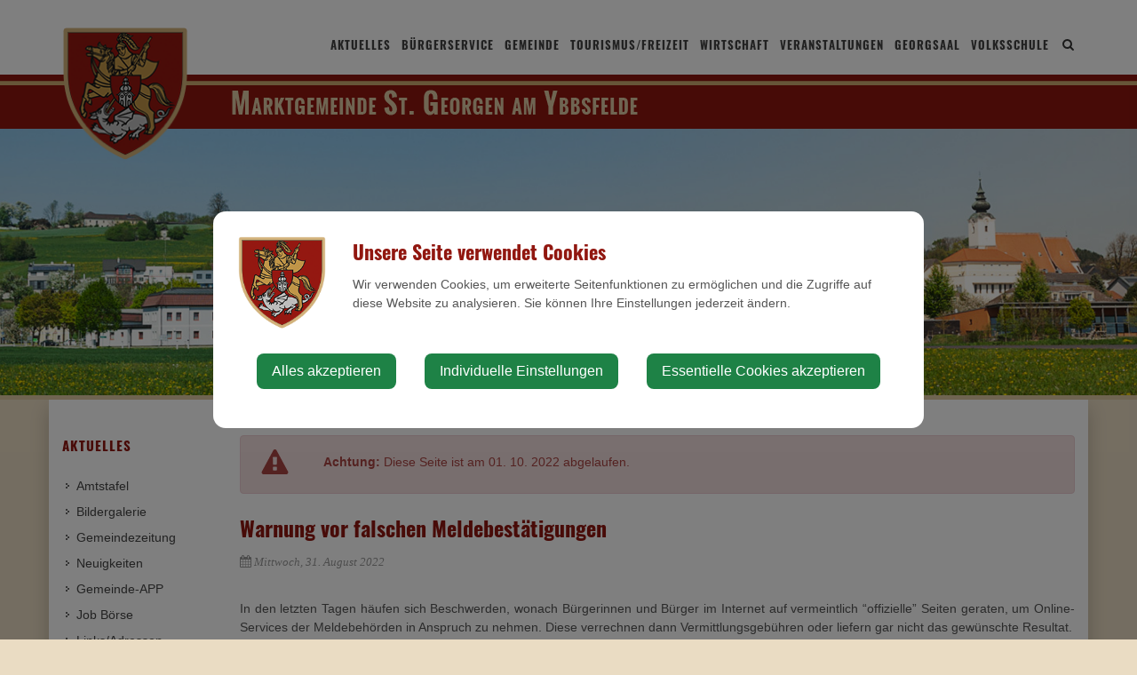

--- FILE ---
content_type: text/html; charset=UTF-8
request_url: https://st-georgen-ybbsfelde.gv.at/aktuelles/news/warnung-vor-falschen-meldebestaetigungen
body_size: 9615
content:
<!doctype html>
<html class="no-js" lang="de-AT">
<head>
    <meta charset="utf-8">
    <meta http-equiv="X-UA-Compatible" content="IE=edge">
    <title>Aktuelles | Sankt Georgen am Ybbsfelde</title>
    <meta name="description" content="">
    <meta name="viewport" content="width=device-width, initial-scale=1">
        <link rel="canonical" href="https://st-georgen-ybbsfelde.gv.at/aktuelles/news/warnung-vor-falschen-meldebestaetigungen">
        
            <meta http-equiv="Content-Security-Policy" content="script-src blob: 'self' 'unsafe-eval' 'unsafe-inline' https://cdn.jsdelivr.net https://fonts.gemeindeserver.net login.gemeindeserver.net   ">
    <meta http-equiv="Content-Security-Policy" content="frame-src   ">
            
            <link rel="stylesheet" href="https://login.gemeindeserver.net/css/cookie-settings.css?v=2.0.4" type="text/css"/>
    <script src="https://login.gemeindeserver.net/js/js.cookie.min.js"></script>
    <script src="https://login.gemeindeserver.net/js/cookie-settings.js?v=2.2.1"></script>
        
                        <script type="text/javascript">
                                var mycookies;
                document.onreadystatechange = function () {
                    if (document.readyState === "interactive") {
                        mycookies = CookieSettings(
                                {
                                    text:'<div class="row"><div class="col-xs-12 col-sm-2"><img src="//st-georgen-ybbsfelde.gv.at/css/images/wappen.png"></div><div class="col-xs-12 col-sm-10"><h1>Unsere Seite verwendet Cookies</h1><p>Wir verwenden Cookies, um erweiterte Seitenfunktionen zu ermöglichen und die Zugriffe auf diese Website zu analysieren. Sie können Ihre Einstellungen jederzeit ändern.</p></div></div>',
                                    details:2,
                                    blockwrapper:{
                                        privacyurl:'https://st-georgen-ybbsfelde.gv.at/datenschutz'
                                    }
									                                }
                        );
                    }
                };
            </script>
                
        
    <meta name="twitter:card" content="summary_large_image" />
    <meta property="og:locale" content="de_AT" />
    <meta property="og:url" content="https://st-georgen-ybbsfelde.gv.at/aktuelles/news/warnung-vor-falschen-meldebestaetigungen" />
    <meta property="og:type" content="article" />
    <meta property="og:title" content="Warnung vor falschen Meldebest&auml;tigungen" />
    <meta property="og:description" content="" />
                            <meta property="og:image" content="https://login.gemeindeserver.net/media/283481/large" />
                        
            <link rel="stylesheet" href="//st-georgen-ybbsfelde.gv.at/css/gemser.css?v=202601151943" type="text/css"/>
            <link href='//fonts.gemeindeserver.net/css?family=Roboto:700,400' rel='stylesheet' type='text/css'>
    <link href='//fonts.gemeindeserver.net/css?family=Oswald:700' rel='stylesheet' type='text/css'>
        <script>
        !function(){function g(){if(!e&&(e=!0,f)){for(var a=0;a<f.length;a++)f[a].call(window,[]);f=[]}}function h(a){var b=window.onload;"function"!=typeof window.onload?window.onload=a:window.onload=function(){b&&b(),a()}}function i(){if(!d){if(d=!0,document.addEventListener&&!c.opera&&document.addEventListener("DOMContentLoaded",g,!1),c.msie&&window==top&&function(){if(!e){try{document.documentElement.doScroll("left")}catch(a){return void setTimeout(arguments.callee,0)}g()}}(),c.opera&&document.addEventListener("DOMContentLoaded",function(){if(!e){for(var a=0;a<document.styleSheets.length;a++)if(document.styleSheets[a].disabled)return void setTimeout(arguments.callee,0);g()}},!1),c.safari){var a;!function(){if(!e){if("loaded"!=document.readyState&&"complete"!=document.readyState)return void setTimeout(arguments.callee,0);if(void 0===a){for(var b=document.getElementsByTagName("link"),c=0;c<b.length;c++)"stylesheet"==b[c].getAttribute("rel")&&a++;var d=document.getElementsByTagName("style");a+=d.length}return document.styleSheets.length!=a?void setTimeout(arguments.callee,0):void g()}}()}h(g)}}var a=window.DomReady={},b=navigator.userAgent.toLowerCase(),c={version:(b.match(/.+(?:rv|it|ra|ie)[\/: ]([\d.]+)/)||[])[1],safari:/webkit/.test(b),opera:/opera/.test(b),msie:/msie/.test(b)&&!/opera/.test(b),mozilla:/mozilla/.test(b)&&!/(compatible|webkit)/.test(b)},d=!1,e=!1,f=[];a.ready=function(a,b){i(),e?a.call(window,[]):f.push(function(){return a.call(window,[])})},i()}();
    </script>
</head>
    <body class="stretched no-transition">
            <div id="wrapper" class="clearfix">
                                        <header id="header" data-sticky-class="not-dark">
                            <div id="header-wrap">
                    <div class="container clearfix">
                        <div id="primary-menu-trigger"><i class="icon-reorder"></i></div>
                        <div id="logo">
                                                            <a href="//st-georgen-ybbsfelde.gv.at" class="standard-logo" title="Sankt Georgen am Ybbsfelde @ Gemeindeserver"><img
                                            src="//st-georgen-ybbsfelde.gv.at/css//images/wappen.png"
                                            alt="st-georgen-ybbsfelde.gv.at @ Gemeindeserver"></a>
                                <a href="http://st-georgen-ybbsfelde.gv.at" class="retina-logo" title="Sankt Georgen am Ybbsfelde @ Gemeindeserver"><img
                                            src="//st-georgen-ybbsfelde.gv.at/css//images/wappen.png"
                                            alt="Sankt Georgen am Ybbsfelde @ Gemeindeserver"></a>
                                                    </div>
                                                    <div id="top-search">
    <a href="#" id="top-search-trigger"><i class="icon-search3"></i><i class="icon-line-cross"></i><span class="sr-only">Site search toggle</span></a>
    <form method="GET" action="https://login.gemeindeserver.net/sitesearch" accept-charset="UTF-8" class="searchform">
    <label for="searchq" class="sr-only">Search</label>
    <input name="q" class="form-control" id="searchq" value="" placeholder="Suchbegriff..." type="text" style="height:100px; background-color: #ffffff">
        <input type="hidden" name="client" value="34" />
                        <input type="hidden" name="seo" value="true" />
            </form>
</div>

<!-- frontend search  -->
<script>
DomReady.ready(function() {
    $(".searchform").on('submit',function (event) {
        var form = $(this);
        $('#content .container').html('');
        var target = $('#content .container').first();

        if(form.valid()){
            // check
            $.ajax({
                type: "GET",
                url: form.attr('action'),
                data: form.serialize(), // serializes the form's elements.
                success: function (data) {
                    if(data['status'] === 'success') {
                        target.html(data['message']);
                        sessionStorage.setItem('lastsearch',data['message']);
                        $('html, body').animate({
                            scrollTop: target.offset().top-80
                        }, 500);
                    } else if(data['status'] === 'failed') {
                        alert(data['message']);
                    } else if(data['status'] === 'notpassed') {
                        alert('wrong captcha');
                    }
                }
            });
        }
        event.preventDefault();

        document.location.hash = '#q='+form.find('#searchq').val();
        return false; // avoid to execute the actual submit of the form.
    });

    if(document.location.hash.match(/#q=/)){
        var hash = document.location.hash;
        var query = hash.replace("#q=","");
        $('#searchq').val(query);
        $('#content .container').html('');
        $('#content .container').first().html(sessionStorage.getItem('lastsearch'));
    }
});
</script>
<!-- frontend search -->                                                                                                            <nav id="primary-menu" aria-label="Haupt">
    <ul>
                                    <li  class="active"  >
                    <a  href="//st-georgen-ybbsfelde.gv.at/aktuelles">
                        Aktuelles
                    </a>
                                            <a href="#" class="subhandle">
                            <i class="icon icon-arrow-down2"></i>
                            <span class="sr-only">Aktuelles (Menu toggle)</span>
                        </a>
                        <ul>
                                                                                                <li  >
                                        <a  href="//st-georgen-ybbsfelde.gv.at/amtstafel">Amtstafel</a>
                                    </li>
                                                                                                                                <li  >
                                        <a  href="//st-georgen-ybbsfelde.gv.at/bildergalerie">Bildergalerie</a>
                                    </li>
                                                                                                                                <li  >
                                        <a  href="//st-georgen-ybbsfelde.gv.at/gemeindezeitung">Gemeindezeitung</a>
                                    </li>
                                                                                                                                <li  >
                                        <a  href="//st-georgen-ybbsfelde.gv.at/neuigkeiten">
                                            Neuigkeiten
                                        </a>
                                                                                    <a href="#" class="subhandle">
                                                <i class="icon icon-arrow-down2"></i>
                                                <span class="sr-only">Neuigkeiten (Menu toggle)</span>
                                            </a>
                                            <ul>
                                                                                                                                                            <li  >
                                                            <a  href="//st-georgen-ybbsfelde.gv.at/energie-umwelt">Energie & Umwelt</a>
                                                        </li>
                                                    
                                                                                            </ul>
                                                                            </li>
                                                                                                                                <li  >
                                        <a  href="//st-georgen-ybbsfelde.gv.at/gemeinde-app">Gemeinde-APP</a>
                                    </li>
                                                                                                                                <li  >
                                        <a  href="//st-georgen-ybbsfelde.gv.at/job-boerse">Job Börse</a>
                                    </li>
                                                                                                                                <li  >
                                        <a  href="//st-georgen-ybbsfelde.gv.at/linksadressen">
                                            Links/Adressen
                                        </a>
                                                                                    <a href="#" class="subhandle">
                                                <i class="icon icon-arrow-down2"></i>
                                                <span class="sr-only">Links/Adressen (Menu toggle)</span>
                                            </a>
                                            <ul>
                                                                                                                                                            <li  >
                                                            <a  href="//st-georgen-ybbsfelde.gv.at/alle-gemeindeverbaende">Alle Gemeindeverbände</a>
                                                        </li>
                                                    
                                                                                                                                                            <li  >
                                                            <a  href="//st-georgen-ybbsfelde.gv.at/aemter-und-behoerden">Ämter und Behörden</a>
                                                        </li>
                                                    
                                                                                                                                                            <li  >
                                                            <a  href="//st-georgen-ybbsfelde.gv.at/bezirksgemeinden">Bezirksgemeinden</a>
                                                        </li>
                                                    
                                                                                                                                                            <li  >
                                                            <a  href="//st-georgen-ybbsfelde.gv.at/parteien">Parteien</a>
                                                        </li>
                                                    
                                                                                                                                                            <li  >
                                                            <a  href="//st-georgen-ybbsfelde.gv.at/notruf-notfallnummern">Notruf & Notfallnummern</a>
                                                        </li>
                                                    
                                                                                                                                                            <li  >
                                                            <a  href="//st-georgen-ybbsfelde.gv.at/umwelt">Umwelt</a>
                                                        </li>
                                                    
                                                                                            </ul>
                                                                            </li>
                                                                                                                                <li  >
                                        <a target="_blank" href="https://st-georgen-ybbsfelde.topothek.at/">Topothek</a>
                                    </li>
                                                                                                                                <li  >
                                        <a  href="//st-georgen-ybbsfelde.gv.at/unionszeitung">Unionszeitung</a>
                                    </li>
                                                                                                                                <li  >
                                        <a  href="//st-georgen-ybbsfelde.gv.at/online-bewerbung">Online Bewerbung</a>
                                    </li>
                                                                                    </ul>
                                    </li>
                                                <li  >
                    <a  href="//st-georgen-ybbsfelde.gv.at/buergerservice">
                        Bürgerservice
                    </a>
                                            <a href="#" class="subhandle">
                            <i class="icon icon-arrow-down2"></i>
                            <span class="sr-only">Bürgerservice (Menu toggle)</span>
                        </a>
                        <ul>
                                                                                                <li  >
                                        <a  href="//st-georgen-ybbsfelde.gv.at/abgaben">Abgaben</a>
                                    </li>
                                                                                                                                <li  >
                                        <a  href="//st-georgen-ybbsfelde.gv.at/bauenwohnen">
                                            Bauen/Wohnen
                                        </a>
                                                                                    <a href="#" class="subhandle">
                                                <i class="icon icon-arrow-down2"></i>
                                                <span class="sr-only">Bauen/Wohnen (Menu toggle)</span>
                                            </a>
                                            <ul>
                                                                                                                                                            <li  >
                                                            <a  href="//st-georgen-ybbsfelde.gv.at/hinweise-fuer-bauwerber">Hinweise für Bauwerber</a>
                                                        </li>
                                                    
                                                                                                                                                            <li  >
                                                            <a  href="//st-georgen-ybbsfelde.gv.at/grundstuecke-und-immobilien-5">Grundstücke und Immobilien</a>
                                                        </li>
                                                    
                                                                                            </ul>
                                                                            </li>
                                                                                                                                <li  >
                                        <a  href="//st-georgen-ybbsfelde.gv.at/foerderungen">Förderungen</a>
                                    </li>
                                                                                                                                <li  >
                                        <a  href="//st-georgen-ybbsfelde.gv.at/formulare">Formulare</a>
                                    </li>
                                                                                                                                <li  >
                                        <a  href="//st-georgen-ybbsfelde.gv.at/fundamt">Fundamt</a>
                                    </li>
                                                                                                                                <li  >
                                        <a  href="//st-georgen-ybbsfelde.gv.at/muellabfuhr-2">Müllabfuhr</a>
                                    </li>
                                                                                                                                <li  >
                                        <a  href="//st-georgen-ybbsfelde.gv.at/lebenslagen">
                                            Lebenslagen
                                        </a>
                                                                                    <a href="#" class="subhandle">
                                                <i class="icon icon-arrow-down2"></i>
                                                <span class="sr-only">Lebenslagen (Menu toggle)</span>
                                            </a>
                                            <ul>
                                                                                                                                                            <li  >
                                                            <a  href="//st-georgen-ybbsfelde.gv.at/alleinerziehung">Alleinerziehung</a>
                                                        </li>
                                                    
                                                                                                                                                            <li  >
                                                            <a  href="//st-georgen-ybbsfelde.gv.at/an-abmeldung-wohnsitzes">An-/Abmeldung Wohnsitzes</a>
                                                        </li>
                                                    
                                                                                                                                                            <li  >
                                                            <a  href="//st-georgen-ybbsfelde.gv.at/arten-von-beschaeftigung">Arten von Beschäftigung</a>
                                                        </li>
                                                    
                                                                                                                                                            <li  >
                                                            <a  href="//st-georgen-ybbsfelde.gv.at/aufenthalt">Aufenthalt</a>
                                                        </li>
                                                    
                                                                                                                                                            <li  >
                                                            <a  href="//st-georgen-ybbsfelde.gv.at/bauen">Bauen</a>
                                                        </li>
                                                    
                                                                                                                                                            <li  >
                                                            <a  href="//st-georgen-ybbsfelde.gv.at/menschen-mit-behinderungen">Menschen mit Behinderungen</a>
                                                        </li>
                                                    
                                                                                                                                                            <li  >
                                                            <a  href="//st-georgen-ybbsfelde.gv.at/coronavirus">Coronavirus</a>
                                                        </li>
                                                    
                                                                                                                                                            <li  >
                                                            <a  href="//st-georgen-ybbsfelde.gv.at/erben-und-vererben">Erben und Vererben</a>
                                                        </li>
                                                    
                                                                                                                                                            <li  >
                                                            <a  href="//st-georgen-ybbsfelde.gv.at/fuehrerschein">Führerschein</a>
                                                        </li>
                                                    
                                                                                                                                                            <li  >
                                                            <a  href="//st-georgen-ybbsfelde.gv.at/geburt">Geburt</a>
                                                        </li>
                                                    
                                                                                                                                                            <li  >
                                                            <a  href="//st-georgen-ybbsfelde.gv.at/gesetzliche-neuerungen">Gesetzliche Neuerungen</a>
                                                        </li>
                                                    
                                                                                                                                                            <li  >
                                                            <a  href="//st-georgen-ybbsfelde.gv.at/gewalt-in-der-familie">Gewalt in der Familie</a>
                                                        </li>
                                                    
                                                                                                                                                            <li  >
                                                            <a  href="//st-georgen-ybbsfelde.gv.at/grundbuch">Grundbuch</a>
                                                        </li>
                                                    
                                                                                                                                                            <li  >
                                                            <a  href="//st-georgen-ybbsfelde.gv.at/heirat-2">Heirat</a>
                                                        </li>
                                                    
                                                                                                                                                            <li  >
                                                            <a  href="//st-georgen-ybbsfelde.gv.at/jobs">Jobs</a>
                                                        </li>
                                                    
                                                                                                                                                            <li  >
                                                            <a  href="//st-georgen-ybbsfelde.gv.at/kinderbetreuung">Kinderbetreuung</a>
                                                        </li>
                                                    
                                                                                                                                                            <li  >
                                                            <a  href="//st-georgen-ybbsfelde.gv.at/kfz">KFZ</a>
                                                        </li>
                                                    
                                                                                                                                                            <li  >
                                                            <a  href="//st-georgen-ybbsfelde.gv.at/pension">Pension</a>
                                                        </li>
                                                    
                                                                                                                                                            <li  >
                                                            <a  href="//st-georgen-ybbsfelde.gv.at/personalausweis">Personalausweis</a>
                                                        </li>
                                                    
                                                                                                                                                            <li  >
                                                            <a  href="//st-georgen-ybbsfelde.gv.at/pflege">Pflege</a>
                                                        </li>
                                                    
                                                                                                                                                            <li  >
                                                            <a  href="//st-georgen-ybbsfelde.gv.at/reisepass">Reisepass</a>
                                                        </li>
                                                    
                                                                                                                                                            <li  >
                                                            <a  href="//st-georgen-ybbsfelde.gv.at/erwachsenenvertretung">Erwachsenenvertretung</a>
                                                        </li>
                                                    
                                                                                                                                                            <li  >
                                                            <a  href="//st-georgen-ybbsfelde.gv.at/scheidung">Scheidung</a>
                                                        </li>
                                                    
                                                                                                                                                            <li  >
                                                            <a  href="//st-georgen-ybbsfelde.gv.at/staatsbuergerschaft">Staatsbürgerschaft</a>
                                                        </li>
                                                    
                                                                                                                                                            <li  >
                                                            <a  href="//st-georgen-ybbsfelde.gv.at/strafregister">Strafregister</a>
                                                        </li>
                                                    
                                                                                                                                                            <li  >
                                                            <a  href="//st-georgen-ybbsfelde.gv.at/titel-und-auszeichnungen">Titel und Auszeichnungen</a>
                                                        </li>
                                                    
                                                                                                                                                            <li  >
                                                            <a  href="//st-georgen-ybbsfelde.gv.at/todesfall">Todesfall</a>
                                                        </li>
                                                    
                                                                                                                                                            <li  >
                                                            <a  href="//st-georgen-ybbsfelde.gv.at/umzug">Umzug</a>
                                                        </li>
                                                    
                                                                                                                                                            <li  >
                                                            <a  href="//st-georgen-ybbsfelde.gv.at/vereine-1">Vereine</a>
                                                        </li>
                                                    
                                                                                                                                                            <li  >
                                                            <a  href="//st-georgen-ybbsfelde.gv.at/wahlen">Wahlen</a>
                                                        </li>
                                                    
                                                                                                                                                            <li  >
                                                            <a  href="//st-georgen-ybbsfelde.gv.at/wohnen">Wohnen</a>
                                                        </li>
                                                    
                                                                                            </ul>
                                                                            </li>
                                                                                                                                <li  >
                                        <a  href="//st-georgen-ybbsfelde.gv.at/verkehr-mobilitaet">
                                            Verkehr & Mobilität
                                        </a>
                                                                                    <a href="#" class="subhandle">
                                                <i class="icon icon-arrow-down2"></i>
                                                <span class="sr-only">Verkehr & Mobilität (Menu toggle)</span>
                                            </a>
                                            <ul>
                                                                                                                                                            <li  >
                                                            <a  href="//st-georgen-ybbsfelde.gv.at/vor-schnupperticket">VOR Schnupperticket</a>
                                                        </li>
                                                    
                                                                                                                                                            <li  >
                                                            <a  href="//st-georgen-ybbsfelde.gv.at/vor-flex-mostviertel-west">VOR Flex Mostviertel West</a>
                                                        </li>
                                                    
                                                                                                                                                            <li  >
                                                            <a  href="//st-georgen-ybbsfelde.gv.at/autoverkehr">Autoverkehr</a>
                                                        </li>
                                                    
                                                                                                                                                            <li  >
                                                            <a  href="//st-georgen-ybbsfelde.gv.at/bahnschifffahrt">Bahn/Schifffahrt</a>
                                                        </li>
                                                    
                                                                                                                                                            <li  >
                                                            <a  href="//st-georgen-ybbsfelde.gv.at/fahrgemeinschaften">Fahrgemeinschaften</a>
                                                        </li>
                                                    
                                                                                                                                                            <li  >
                                                            <a  href="//st-georgen-ybbsfelde.gv.at/kindergarten-u-schuelertransport">Kindergarten- u. Schülertransport</a>
                                                        </li>
                                                    
                                                                                                                                                            <li  >
                                                            <a  href="//st-georgen-ybbsfelde.gv.at/oeffentlicher-verkehr">Öffentlicher Verkehr</a>
                                                        </li>
                                                    
                                                                                                                                                            <li  >
                                                            <a  href="//st-georgen-ybbsfelde.gv.at/park-ride">Park & Ride</a>
                                                        </li>
                                                    
                                                                                                                                                            <li  >
                                                            <a  href="//st-georgen-ybbsfelde.gv.at/radfahren">Radfahren</a>
                                                        </li>
                                                    
                                                                                                                                                            <li  >
                                                            <a  href="//st-georgen-ybbsfelde.gv.at/ortsplan">Ortsplan</a>
                                                        </li>
                                                    
                                                                                            </ul>
                                                                            </li>
                                                                                                                                <li  >
                                        <a  href="//st-georgen-ybbsfelde.gv.at/wasserversorgung">Wasserversorgung</a>
                                    </li>
                                                                                                                                <li  >
                                        <a  href="//st-georgen-ybbsfelde.gv.at/kindergarteneinschreibung">Kindergarteneinschreibung</a>
                                    </li>
                                                                                                                                <li  >
                                        <a  href="//st-georgen-ybbsfelde.gv.at/anmeldung-zum-musterungsessen">Anmeldung zum Musterungsessen</a>
                                    </li>
                                                                                                                                <li  >
                                        <a  href="//st-georgen-ybbsfelde.gv.at/datenschutz">Datenschutz</a>
                                    </li>
                                                                                    </ul>
                                    </li>
                                                <li  >
                    <a  href="//st-georgen-ybbsfelde.gv.at/gemeinde">
                        Gemeinde
                    </a>
                                            <a href="#" class="subhandle">
                            <i class="icon icon-arrow-down2"></i>
                            <span class="sr-only">Gemeinde (Menu toggle)</span>
                        </a>
                        <ul>
                                                                                                <li  >
                                        <a  href="//st-georgen-ybbsfelde.gv.at/gemeinderat">Gemeinderat</a>
                                    </li>
                                                                                                                                <li  >
                                        <a  href="//st-georgen-ybbsfelde.gv.at/mitarbeiter">
                                            Mitarbeiter
                                        </a>
                                                                                    <a href="#" class="subhandle">
                                                <i class="icon icon-arrow-down2"></i>
                                                <span class="sr-only">Mitarbeiter (Menu toggle)</span>
                                            </a>
                                            <ul>
                                                                                                                                                            <li  >
                                                            <a  href="//st-georgen-ybbsfelde.gv.at/zustaendigkeiten">Zuständigkeiten</a>
                                                        </li>
                                                    
                                                                                            </ul>
                                                                            </li>
                                                                                                                                <li  >
                                        <a  href="//st-georgen-ybbsfelde.gv.at/gemeindefinanzen">Gemeindefinanzen</a>
                                    </li>
                                                                                                                                <li  >
                                        <a  href="//st-georgen-ybbsfelde.gv.at/gemeindeeinrichtungen">Gemeindeeinrichtungen</a>
                                    </li>
                                                                                                                                <li  >
                                        <a  href="//st-georgen-ybbsfelde.gv.at/lageortsplan-4">Lage/Ortsplan</a>
                                    </li>
                                                                                                                                <li  >
                                        <a  href="//st-georgen-ybbsfelde.gv.at/ortsgeschichte">Ortsgeschichte</a>
                                    </li>
                                                                                                                                <li  >
                                        <a  href="//st-georgen-ybbsfelde.gv.at/politik">Politik</a>
                                    </li>
                                                                                                                                <li  >
                                        <a  href="//st-georgen-ybbsfelde.gv.at/impressum">Impressum</a>
                                    </li>
                                                                                    </ul>
                                    </li>
                                                <li  >
                    <a  href="//st-georgen-ybbsfelde.gv.at/tourismusfreizeit-2">
                        Tourismus/Freizeit
                    </a>
                                            <a href="#" class="subhandle">
                            <i class="icon icon-arrow-down2"></i>
                            <span class="sr-only">Tourismus/Freizeit (Menu toggle)</span>
                        </a>
                        <ul>
                                                                                                <li  >
                                        <a  href="//st-georgen-ybbsfelde.gv.at/gesunde-gemeinde">Gesunde Gemeinde</a>
                                    </li>
                                                                                                                                <li  >
                                        <a  href="//st-georgen-ybbsfelde.gv.at/gaststaettenunterkuenfte-3">Gaststätten/Unterkünfte</a>
                                    </li>
                                                                                                                                <li  >
                                        <a  href="//st-georgen-ybbsfelde.gv.at/denkmaelerkirchenkapellen">Denkmäler/Kirchen/Kapellen</a>
                                    </li>
                                                                                                                                <li  >
                                        <a  href="//st-georgen-ybbsfelde.gv.at/freizeitangebote">Freizeitangebote</a>
                                    </li>
                                                                                                                                <li  >
                                        <a  href="//st-georgen-ybbsfelde.gv.at/webcam-freizeitanlage">Webcam Freizeitanlage</a>
                                    </li>
                                                                                                                                <li  >
                                        <a  href="//st-georgen-ybbsfelde.gv.at/vereine">Vereine</a>
                                    </li>
                                                                                    </ul>
                                    </li>
                                                <li  >
                    <a  href="//st-georgen-ybbsfelde.gv.at/wirtschaft">
                        Wirtschaft
                    </a>
                                            <a href="#" class="subhandle">
                            <i class="icon icon-arrow-down2"></i>
                            <span class="sr-only">Wirtschaft (Menu toggle)</span>
                        </a>
                        <ul>
                                                                                                <li  >
                                        <a  href="https://st-georgen-ybbsfelde.gv.at/wirtschaft">Firmen</a>
                                    </li>
                                                                                                                                <li  >
                                        <a  href="//st-georgen-ybbsfelde.gv.at/georgstaler">Georgstaler</a>
                                    </li>
                                                                                    </ul>
                                    </li>
                                                <li  >
					<a  href="//st-georgen-ybbsfelde.gv.at/veranstaltungen">Veranstaltungen</a>
				</li>
                                                <li  >
                    <a  href="//st-georgen-ybbsfelde.gv.at/georgsaal">
                        Georgsaal
                    </a>
                                            <a href="#" class="subhandle">
                            <i class="icon icon-arrow-down2"></i>
                            <span class="sr-only">Georgsaal (Menu toggle)</span>
                        </a>
                        <ul>
                                                                                                <li  >
                                        <a  href="//st-georgen-ybbsfelde.gv.at/raeumlichkeiten">Räumlichkeiten</a>
                                    </li>
                                                                                                                                <li  >
                                        <a  href="//st-georgen-ybbsfelde.gv.at/saalmiete">Saalmiete</a>
                                    </li>
                                                                                                                                <li  >
                                        <a  href="//st-georgen-ybbsfelde.gv.at/buchungskalender">Buchungskalender</a>
                                    </li>
                                                                                                                                <li  >
                                        <a  href="//st-georgen-ybbsfelde.gv.at/reservierungsanfrage">Reservierungsanfrage</a>
                                    </li>
                                                                                    </ul>
                                    </li>
                                                <li  >
                    <a  href="//st-georgen-ybbsfelde.gv.at/volksschule">
                        Volksschule
                    </a>
                                            <a href="#" class="subhandle">
                            <i class="icon icon-arrow-down2"></i>
                            <span class="sr-only">Volksschule (Menu toggle)</span>
                        </a>
                        <ul>
                                                                                                <li  >
                                        <a  href="//st-georgen-ybbsfelde.gv.at/schulgemeinschaft">
                                            Schulgemeinschaft
                                        </a>
                                                                                    <a href="#" class="subhandle">
                                                <i class="icon icon-arrow-down2"></i>
                                                <span class="sr-only">Schulgemeinschaft (Menu toggle)</span>
                                            </a>
                                            <ul>
                                                                                                                                                            <li  >
                                                            <a  href="//st-georgen-ybbsfelde.gv.at/team">Team</a>
                                                        </li>
                                                    
                                                                                                                                                            <li  >
                                                            <a  href="//st-georgen-ybbsfelde.gv.at/klassen">Klassen</a>
                                                        </li>
                                                    
                                                                                            </ul>
                                                                            </li>
                                                                                                                                <li  >
                                        <a  href="//st-georgen-ybbsfelde.gv.at/ueber-die-schule">
                                            Über die Schule
                                        </a>
                                                                                    <a href="#" class="subhandle">
                                                <i class="icon icon-arrow-down2"></i>
                                                <span class="sr-only">Über die Schule (Menu toggle)</span>
                                            </a>
                                            <ul>
                                                                                                                                                            <li  >
                                                            <a  href="//st-georgen-ybbsfelde.gv.at/leitbildbildungsziele">Leitbild/Bildungsziele</a>
                                                        </li>
                                                    
                                                                                                                                                            <li  >
                                                            <a  href="//st-georgen-ybbsfelde.gv.at/foerderkonzept">Förderkonzept</a>
                                                        </li>
                                                    
                                                                                                                                                            <li  >
                                                            <a  href="//st-georgen-ybbsfelde.gv.at/schulgebaeude">Schulgebäude</a>
                                                        </li>
                                                    
                                                                                                                                                            <li  >
                                                            <a  href="//st-georgen-ybbsfelde.gv.at/unterrichtszeiten">Unterrichtszeiten</a>
                                                        </li>
                                                    
                                                                                                                                                            <li  >
                                                            <a  href="//st-georgen-ybbsfelde.gv.at/nachmittagsbetreuung">Nachmittagsbetreuung </a>
                                                        </li>
                                                    
                                                                                                                                                            <li  >
                                                            <a  href="//st-georgen-ybbsfelde.gv.at/schuelertransport">Schülertransport</a>
                                                        </li>
                                                    
                                                                                                                                                            <li  >
                                                            <a  href="//st-georgen-ybbsfelde.gv.at/hausordnung">Hausordnung</a>
                                                        </li>
                                                    
                                                                                                                                                            <li  >
                                                            <a  href="//st-georgen-ybbsfelde.gv.at/chronik">Chronik</a>
                                                        </li>
                                                    
                                                                                            </ul>
                                                                            </li>
                                                                                                                                <li  >
                                        <a  href="//st-georgen-ybbsfelde.gv.at/schwerpunkte">Schwerpunkte</a>
                                    </li>
                                                                                                                                <li  >
                                        <a  href="//st-georgen-ybbsfelde.gv.at/kalender">Kalender</a>
                                    </li>
                                                                                                                                <li  >
                                        <a  href="//st-georgen-ybbsfelde.gv.at/aus-dem-schulalltag">Aus dem Schulalltag</a>
                                    </li>
                                                                                                                                <li  >
                                        <a  href="//st-georgen-ybbsfelde.gv.at/wichtiges">
                                            Wichtiges
                                        </a>
                                                                                    <a href="#" class="subhandle">
                                                <i class="icon icon-arrow-down2"></i>
                                                <span class="sr-only">Wichtiges (Menu toggle)</span>
                                            </a>
                                            <ul>
                                                                                                                                                            <li  >
                                                            <a  href="//st-georgen-ybbsfelde.gv.at/materiallisten-202526">Materiallisten 2025/26</a>
                                                        </li>
                                                    
                                                                                                                                                            <li  >
                                                            <a  href="//st-georgen-ybbsfelde.gv.at/allgemeine-elterninformationen">Allgemeine Elterninformationen </a>
                                                        </li>
                                                    
                                                                                            </ul>
                                                                            </li>
                                                                                                                                <li  >
                                        <a  href="//st-georgen-ybbsfelde.gv.at/formulare-3">Formulare</a>
                                    </li>
                                                                                                                                <li  >
                                        <a  href="//st-georgen-ybbsfelde.gv.at/kontakt">Kontakt</a>
                                    </li>
                                                                                                                                <li  >
                                        <a  href="//st-georgen-ybbsfelde.gv.at/links">Links</a>
                                    </li>
                                                                                    </ul>
                                    </li>
                        </ul>
</nav>
                                                                        </div>
                </div>
            </header>
                            <!-- page.header -->
                        <section id="page-title" class="page-title-parallax page-title-dark"
                     style="padding: 150px 0;  background-image: url('//st-georgen-ybbsfelde.gv.at/css/images/1.jpg'); background-size: cover;  background-position: center center;"
                     >
                <div class="container clearfix">
                                                        </div>
            </section>
                    
        	<section id="content">
		<div class="content-wrap">
			<div class="container clearfix">
				<div class="postcontent nobottommargin col_last clearfix">
											<!-- detail -->
<div class="news-detail single-post nobottommargin">
		
				<div class="entry clearfix">
				<div class="alert alert-danger">
				<div class="row vertical-align">
					<div class="col-xs-1 text-center">
						<svg xmlns="http://www.w3.org/2000/svg" xmlns:xlink="http://www.w3.org/1999/xlink" aria-hidden="true" focusable="false" width="2.24em" height="2em" style="-ms-transform: rotate(360deg); -webkit-transform: rotate(360deg); transform: rotate(360deg);" preserveAspectRatio="xMidYMid meet" viewBox="0 0 1856 1664"><path d="M1056 1375v-190q0-14-9.5-23.5t-22.5-9.5H832q-13 0-22.5 9.5T800 1185v190q0 14 9.5 23.5t22.5 9.5h192q13 0 22.5-9.5t9.5-23.5zm-2-374l18-459q0-12-10-19-13-11-24-11H818q-11 0-24 11-10 7-10 21l17 457q0 10 10 16.5t24 6.5h185q14 0 23.5-6.5t10.5-16.5zm-14-934l768 1408q35 63-2 126-17 29-46.5 46t-63.5 17H160q-34 0-63.5-17T50 1601q-37-63-2-126L816 67q17-31 47-49t65-18 65 18 47 49z" fill="#a94442"/></svg>
					</div>
					<div class="col-xs-11" style="line-height:2em;">
						<strong>Achtung:</strong> Diese Seite ist am 01. 10. 2022 abgelaufen.</strong>
					</div>
				</div>
			</div>
	    <div class="entry-title">
        <h2>Warnung vor falschen Meldebest&auml;tigungen</h2>
    </div>
    <ul class="entry-meta clearfix">
        <li><i class="icon-calendar3"></i>Mittwoch, 31. August 2022</li>
    </ul>
        <div class="entry-content bottommargin">
        <p></p><section class="av_textblock_section av-l7a8o0we-e7e7d22dd991b722d555d1e2ec775a16" itemscope="itemscope" itemtype="https://schema.org/BlogPosting" itemprop="blogPost"><div class="avia_textblock" itemprop="text"><p>In den letzten Tagen häufen sich Beschwerden, wonach Bürgerinnen und Bürger im Internet auf vermeintlich “offizielle” Seiten geraten, um Online-Services der Meldebehörden in Anspruch zu nehmen. Diese verrechnen dann Vermittlungsgebühren oder liefern gar nicht das gewünschte Resultat.<br></p></div></section><p></p><p></p><section class="av_textblock_section av-l7a8o0we-e7e7d22dd991b722d555d1e2ec775a16" itemscope="itemscope" itemtype="https://schema.org/BlogPosting" itemprop="blogPost"><div class="avia_textblock" itemprop="text"><p>Die Stadt Wien hat vorige Woche eine Sachverhaltsdarstellung an die Staatsanwaltschaft Wien geschickt und auch Meldung an Google erstattet. Die Seite „meldebestätigung.at“ erschien etwa an erster Stelle, wenn über Google nach „Meldebestätigung“ gesucht wurde. Dies scheint der primäre Grund zu sein, warum so viele Menschen bei „meldebestätigung.at“ gelandet sind.</p><p><b>Ihre Meldebestätigung erhalten Sie ausschließlich am Gemeindeamt oder Online mit Ihrer Bürgerkarte oder Handysignatur unter <a href="http://www.oesterreich.gv.at" target="_blank">www.oesterreich.gv.at</a>.</b></p><p>Weitere Informationen zur Meldebestätigung bzw. Meldeauskunft erhalten Sie&nbsp;<a href="https://www.bmi.gv.at/413/Buergerinnen/start.aspx#obestaetigung" target="_blank">HIER</a>.</p></div></section>

<br><p></p>
    </div>
	
            <div class="row" data-lightbox="gallery">
            									<div class="col-xs-12 col-sm-6 col-md-3 col-lg-3">
						<div class="entry-image bottommargin ">
							<a data-lightbox="gallery-item" href="https://login.gemeindeserver.net/media/stgeorgenybbsfelde/1661931793-477153-web-r-b-by-erich-westendarp-pixelio-de-jpg.jpeg" title="Foto: Erich Westendarp/pixelio.de ">
								<img class="img-responsive image_fade" src="https://login.gemeindeserver.net/media/283481/small" alt="477153_web_R_B_by_Erich Westendarp_pixelio.de.jpg">
							</a>
						</div>
					</div>
				                    </div>
    	
		<div class="row bottommargin">
					           
	</div>
		
    
        
	<div class="si-share noborder clearfix bottommargin">
	<div>
		<a class="social-icon si-borderless si-facebook" rel="popup" href="https://www.facebook.com/sharer/sharer.php?u=https://st-georgen-ybbsfelde.gv.at/aktuelles/news/warnung-vor-falschen-meldebestaetigungen" target="_blank">
			<i class="icon-facebook"></i>
			<i class="icon-facebook"></i>
            <span class="sr-only">Facebook share</span>
		</a>
		<a class="social-icon si-borderless si-twitter" href="https://twitter.com/intent/tweet?&url=https://st-georgen-ybbsfelde.gv.at/aktuelles/news/warnung-vor-falschen-meldebestaetigungen" target="_blank">
			<i class="icon-twitter"></i>
			<i class="icon-twitter"></i>
            <span class="sr-only">Twitter share</span>
		</a>
		<!--<a class="social-icon si-borderless si-pinterest" href="#" target="_blank">
			<i class="icon-pinterest"></i>
			<i class="icon-pinterest"></i>
		</a>-->
		<!--<a class="social-icon si-borderless si-rss" href="#">
			<i class="icon-rss"></i>
			<i class="icon-rss"></i>
		</a>-->
		<a class="social-icon si-borderless si-email3" href="mailto:?subject=Sehen Sie sich diese Seite an&body=https://st-georgen-ybbsfelde.gv.at/aktuelles/news/warnung-vor-falschen-meldebestaetigungen">
			<i class="icon-email3"></i>
			<i class="icon-email3"></i>
            <span class="sr-only">E-Mail share</span>
		</a>
	</div>
</div>
    <div class="post-navigation clearfix">
        <div class="col_half nobottommargin">
            <a href="https://st-georgen-ybbsfelde.gv.at/aktuelles">&lArr; zur&uuml;ck</a>
        </div>
    </div>
</div>
	</div>


				</div>
				<div class="sidebar nobottommargin clearfix">
					<div class="sidebar-widgets-wrap">
						<div class="widget widget_links clearfix" role="navigation" aria-label="Sekundär">
						<h4>Aktuelles</h4>
			<ul>
				<li >
                    <a   href="//st-georgen-ybbsfelde.gv.at/amtstafel">Amtstafel</a>
                	</li>
	<li >
                    <a   href="//st-georgen-ybbsfelde.gv.at/bildergalerie">Bildergalerie</a>
                	</li>
	<li >
                    <a   href="//st-georgen-ybbsfelde.gv.at/gemeindezeitung">Gemeindezeitung</a>
                	</li>
	<li >
                    <a   href="//st-georgen-ybbsfelde.gv.at/neuigkeiten">Neuigkeiten</a>
                	</li>
	<li >
                    <a   href="//st-georgen-ybbsfelde.gv.at/gemeinde-app">Gemeinde-APP</a>
                	</li>
	<li >
                    <a   href="//st-georgen-ybbsfelde.gv.at/job-boerse">Job Börse</a>
                	</li>
	<li >
                    <a   href="//st-georgen-ybbsfelde.gv.at/linksadressen">Links/Adressen</a>
                	</li>
	<li >
                    <a  target="_blank" href="https://st-georgen-ybbsfelde.topothek.at/">Topothek</a>
                	</li>
	<li >
                    <a   href="//st-georgen-ybbsfelde.gv.at/unionszeitung">Unionszeitung</a>
                	</li>
	<li >
                    <a   href="//st-georgen-ybbsfelde.gv.at/online-bewerbung">Online Bewerbung</a>
                	</li>
			</ul>
																								</div>					</div>
					
				</div>
			</div>
		</div>
	</section>
    </div>

        <footer id="footer" class="dark">
        <div class="container">
            <div style='float:left;'>15. 01. 2026</div>
            <div class="si-share noborder clearfix bottommargin">
	<div>
		<a class="social-icon si-borderless si-facebook" rel="popup" href="https://www.facebook.com/sharer/sharer.php?u=https://st-georgen-ybbsfelde.gv.at/aktuelles/news/warnung-vor-falschen-meldebestaetigungen" target="_blank">
			<i class="icon-facebook"></i>
			<i class="icon-facebook"></i>
            <span class="sr-only">Facebook share</span>
		</a>
		<a class="social-icon si-borderless si-twitter" href="https://twitter.com/intent/tweet?&url=https://st-georgen-ybbsfelde.gv.at/aktuelles/news/warnung-vor-falschen-meldebestaetigungen" target="_blank">
			<i class="icon-twitter"></i>
			<i class="icon-twitter"></i>
            <span class="sr-only">Twitter share</span>
		</a>
		<!--<a class="social-icon si-borderless si-pinterest" href="#" target="_blank">
			<i class="icon-pinterest"></i>
			<i class="icon-pinterest"></i>
		</a>-->
		<!--<a class="social-icon si-borderless si-rss" href="#">
			<i class="icon-rss"></i>
			<i class="icon-rss"></i>
		</a>-->
		<a class="social-icon si-borderless si-email3" href="mailto:?subject=Sehen Sie sich diese Seite an&body=https://st-georgen-ybbsfelde.gv.at/aktuelles/news/warnung-vor-falschen-meldebestaetigungen">
			<i class="icon-email3"></i>
			<i class="icon-email3"></i>
            <span class="sr-only">E-Mail share</span>
		</a>
	</div>
</div>            <div class="row">
                <div class="col-md-4">
                    <strong>Marktgemeinde St. Georgen/Ybbsfelde</strong><br />
                    Marktstraße 30<br />
                    3304 St. Georgen/Y.<br />
                    <br />
                    <br />
                    Telefon: <a href="tel:+4374732312">+43 (0)7473/2312</a><br />
                    Telefax: +43 (0)7473/2312-18<br />
                    e-mail: <a href="mailto:gemeinde@st-georgen-ybbsfelde.gv.at">gemeinde@st-georgen-ybbsfelde.gv.at</a>
                </div>
                <div class="col-md-4">
                    <strong>Parteienverkehr:</strong><br />
                    Montag  08:00 – 12:00 Uhr<br />
                    Dienstag 13:00 – 19:00 Uhr <br />
                    Mittwoch – Freitag 08:00 – 12:00 Uhr<br />
                    <br />
                    <strong>Sprechstunden des Bürgermeisters:</strong><br />
                    nach telefonischer Vereinbarung
                </div>
            </div>
        </div>
        <div id="copyrights">
            <div class="container clearfix">
                &copy; 2026 Sankt Georgen am Ybbsfelde | CMS <a href="http://www.gemeindeserver.net"
                                                                   target="_blank">gemeindeserver.net</a> ein
                Produkt der <a href="http://www.i-gap.at" target="_blank"
                               title="i-gap Schwingenschlögl & Welser OG">i-gap Schwingenschlögl & Welser OG</a>
            </div>
        </div>
    </footer>

            <script defer type="text/javascript" src="//st-georgen-ybbsfelde.gv.at/js/gemser.js?v=202601151943"></script>
        
    <script type="application/ld+json">
{
    "@context": "https://schema.org",
    "@type": "NewsArticle",
    "headline": "Warnung vor falschen Meldebest&auml;tigungen",
    "datePublished": "2022-08-31T09:43",
    "dateModified": "2022-08-31T09:46",
    "image": [
                     "https://login.gemeindeserver.net/media/283481/large" 
            ],
    "mainEntityOfPage": {
        "@type": "WebPage",
        "@id": "https://st-georgen-ybbsfelde.gv.at/aktuelles/news/warnung-vor-falschen-meldebestaetigungen?json=1"
    },
    "author": {
        "@type": "Organization",
        "name": "Sankt Georgen am Ybbsfelde"
      },
    "publisher": {
        "@type": "Organization",
        "name": "Sankt Georgen am Ybbsfelde",
        "logo": {
            "@type": "ImageObject",
            "url": "//st-georgen-ybbsfelde.gv.at/css/images/wappen.png"
        }
    },
        "description": "In den letzten Tagen h&auml;ufen sich Beschwerden, wonach B&uuml;rgerinnen und B&uuml;rger im Internet auf vermeintlich &ldquo;offizielle&rdquo; Seiten geraten, um Online-Services der Meldebeh&ouml;rden in Anspruch zu nehmen. Diese verrechnen dann Vermittlungsgeb&uuml;hren..."
    }
</script>
    
        <!-- lawscript 
    <script>
        window.addEventListener("load", function(){ 
            window.cookieconsent.initialise({
              "palette": {
                "popup": {
                  "background": "#edeff5",
                  "text": "#838391"
                },
                "button": {
                  "background": "#4b81e8"
                }
              },
              "position": "bottom-right",
              "content": {
                "message": "Diese Website verwendet Cookies, um erweiterte Services anbieten zu können. Indem Sie weiterhin auf dieser Webseite navigieren, erklären Sie sich mit unserer Verwendung von Cookies einverstanden.",
                "dismiss": "OK",
                "link": "Mehr erfahren",
                "href": "/datenschutz"
              }
            });
        });
    </script>-->
                <!-- cached:2026-01-15 19:43:19 -->
            <!-- google analytics -->
        <script>
                    DomReady.ready(function(){
                if(mycookies.check('analytics')){
                    (function (i, s, o, g, r, a, m) {
                i['GoogleAnalyticsObject'] = r;
                i[r] = i[r] || function () {
                    (i[r].q = i[r].q || []).push(arguments)
                }, i[r].l = 1 * new Date();
                a = s.createElement(o),
                        m = s.getElementsByTagName(o)[0];
                a.async = 1;
                a.src = g;
                m.parentNode.insertBefore(a, m)
            })(window, document, 'script', '//www.google-analytics.com/analytics.js', 'ga');

            ga('create', 'UA-113151214-1', 'auto');
            ga('send', 'pageview');
            ga('set', 'anonymizeIp', true);
                        }
            });
                </script>
        <!-- google analytics -->
        </body>
</html>